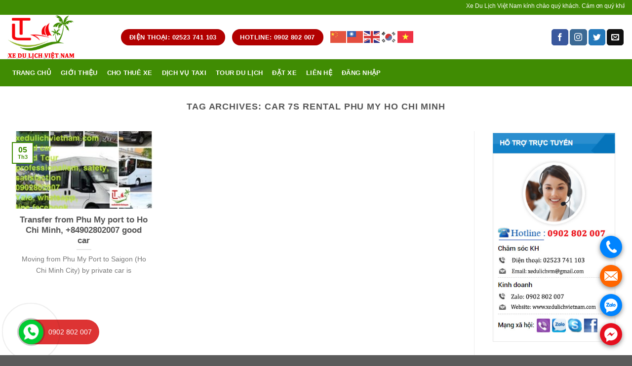

--- FILE ---
content_type: text/html; charset=UTF-8
request_url: https://www.xedulichvietnam.com/tag/car-7s-rental-phu-my-ho-chi-minh/
body_size: 14971
content:
<!DOCTYPE html><!--[if IE 9 ]> <html lang="vi" class="ie9 loading-site no-js"> <![endif]--><!--[if IE 8 ]> <html lang="vi" class="ie8 loading-site no-js"> <![endif]--><!--[if (gte IE 9)|!(IE)]><!--><html lang="vi" class="loading-site no-js"><!--<![endif]--><head>
	<meta charset="UTF-8"/>
	<meta name="viewport" content="width=device-width, initial-scale=1.0, maximum-scale=1.0, user-scalable=no"/>

	<link rel="profile" href="https://gmpg.org/xfn/11"/>
	<link rel="pingback" href="https://www.xedulichvietnam.com/xmlrpc.php"/>

	<script>(function(html){html.className = html.className.replace(/\bno-js\b/,'js')})(document.documentElement);</script>
<meta name="robots" content="index, follow, max-image-preview:large, max-snippet:-1, max-video-preview:-1"/>

	<!-- This site is optimized with the Yoast SEO plugin v26.5 - https://yoast.com/wordpress/plugins/seo/ -->
	<title>Lưu trữ car 7s rental phu My Ho chi minh -</title>
	<link rel="canonical" href="https://www.xedulichvietnam.com/tag/car-7s-rental-phu-my-ho-chi-minh/"/>
	<meta property="og:locale" content="vi_VN"/>
	<meta property="og:type" content="article"/>
	<meta property="og:title" content="Lưu trữ car 7s rental phu My Ho chi minh -"/>
	<meta property="og:url" content="https://www.xedulichvietnam.com/tag/car-7s-rental-phu-my-ho-chi-minh/"/>
	<meta name="twitter:card" content="summary_large_image"/>
	<script type="application/ld+json" class="yoast-schema-graph">{"@context":"https://schema.org","@graph":[{"@type":"CollectionPage","@id":"https://www.xedulichvietnam.com/tag/car-7s-rental-phu-my-ho-chi-minh/","url":"https://www.xedulichvietnam.com/tag/car-7s-rental-phu-my-ho-chi-minh/","name":"Lưu trữ car 7s rental phu My Ho chi minh -","isPartOf":{"@id":"https://www.xedulichvietnam.com/#website"},"primaryImageOfPage":{"@id":"https://www.xedulichvietnam.com/tag/car-7s-rental-phu-my-ho-chi-minh/#primaryimage"},"image":{"@id":"https://www.xedulichvietnam.com/tag/car-7s-rental-phu-my-ho-chi-minh/#primaryimage"},"thumbnailUrl":"https://www.xedulichvietnam.com/wp-content/uploads/2023/03/dfgdfg.jpg","breadcrumb":{"@id":"https://www.xedulichvietnam.com/tag/car-7s-rental-phu-my-ho-chi-minh/#breadcrumb"},"inLanguage":"vi"},{"@type":"ImageObject","inLanguage":"vi","@id":"https://www.xedulichvietnam.com/tag/car-7s-rental-phu-my-ho-chi-minh/#primaryimage","url":"https://www.xedulichvietnam.com/wp-content/uploads/2023/03/dfgdfg.jpg","contentUrl":"https://www.xedulichvietnam.com/wp-content/uploads/2023/03/dfgdfg.jpg","width":404,"height":404,"caption":"https://www.xedulichvietnam.com/transfer-from-phu-my-port-to-ho-chi-minh/"},{"@type":"BreadcrumbList","@id":"https://www.xedulichvietnam.com/tag/car-7s-rental-phu-my-ho-chi-minh/#breadcrumb","itemListElement":[{"@type":"ListItem","position":1,"name":"Trang chủ","item":"https://www.xedulichvietnam.com/"},{"@type":"ListItem","position":2,"name":"car 7s rental phu My Ho chi minh"}]},{"@type":"WebSite","@id":"https://www.xedulichvietnam.com/#website","url":"https://www.xedulichvietnam.com/","name":"","description":"","publisher":{"@id":"https://www.xedulichvietnam.com/#organization"},"potentialAction":[{"@type":"SearchAction","target":{"@type":"EntryPoint","urlTemplate":"https://www.xedulichvietnam.com/?s={search_term_string}"},"query-input":{"@type":"PropertyValueSpecification","valueRequired":true,"valueName":"search_term_string"}}],"inLanguage":"vi"},{"@type":"Organization","@id":"https://www.xedulichvietnam.com/#organization","name":"Localtouristmuine","url":"https://www.xedulichvietnam.com/","logo":{"@type":"ImageObject","inLanguage":"vi","@id":"https://www.xedulichvietnam.com/#/schema/logo/image/","url":"https://www.xedulichvietnam.com/wp-content/uploads/2020/09/pgn-1.png","contentUrl":"https://www.xedulichvietnam.com/wp-content/uploads/2020/09/pgn-1.png","width":100,"height":100,"caption":"Localtouristmuine"},"image":{"@id":"https://www.xedulichvietnam.com/#/schema/logo/image/"},"sameAs":["https://www.facebook.com/dulichlocaltouristmuine/","https://www.youtube.com/results?search_query=localtouristmuine"]}]}</script>
	<!-- / Yoast SEO plugin. -->


<link rel="alternate" type="application/rss+xml" title="Dòng thông tin  »" href="https://www.xedulichvietnam.com/feed/"/>
<link rel="alternate" type="application/rss+xml" title=" » Dòng bình luận" href="https://www.xedulichvietnam.com/comments/feed/"/>
<link rel="alternate" type="application/rss+xml" title="Dòng thông tin cho Thẻ  » car 7s rental phu My Ho chi minh" href="https://www.xedulichvietnam.com/tag/car-7s-rental-phu-my-ho-chi-minh/feed/"/>
<style id="wp-img-auto-sizes-contain-inline-css" type="text/css">
img:is([sizes=auto i],[sizes^="auto," i]){contain-intrinsic-size:3000px 1500px}
/*# sourceURL=wp-img-auto-sizes-contain-inline-css */
</style>
<style id="classic-theme-styles-inline-css" type="text/css">
/*! This file is auto-generated */
.wp-block-button__link{color:#fff;background-color:#32373c;border-radius:9999px;box-shadow:none;text-decoration:none;padding:calc(.667em + 2px) calc(1.333em + 2px);font-size:1.125em}.wp-block-file__button{background:#32373c;color:#fff;text-decoration:none}
/*# sourceURL=/wp-includes/css/classic-themes.min.css */
</style>
<link rel="stylesheet" id="contact-form-7-css" href="https://www.xedulichvietnam.com/wp-content/plugins/contact-form-7/includes/css/styles.css" type="text/css" media="all"/>
<link rel="stylesheet" id="ez-toc-css" href="https://www.xedulichvietnam.com/wp-content/plugins/easy-table-of-contents/assets/css/screen.min.css" type="text/css" media="all"/>
<style id="ez-toc-inline-css" type="text/css">
div#ez-toc-container .ez-toc-title {font-size: 120%;}div#ez-toc-container .ez-toc-title {font-weight: 500;}div#ez-toc-container ul li , div#ez-toc-container ul li a {font-size: 95%;}div#ez-toc-container ul li , div#ez-toc-container ul li a {font-weight: 500;}div#ez-toc-container nav ul ul li {font-size: 90%;}.ez-toc-box-title {font-weight: bold; margin-bottom: 10px; text-align: center; text-transform: uppercase; letter-spacing: 1px; color: #666; padding-bottom: 5px;position:absolute;top:-4%;left:5%;background-color: inherit;transition: top 0.3s ease;}.ez-toc-box-title.toc-closed {top:-25%;}
.ez-toc-container-direction {direction: ltr;}.ez-toc-counter ul {direction: ltr;counter-reset: item ;}.ez-toc-counter nav ul li a::before {content: counter(item, numeric) '. ';margin-right: .2em; counter-increment: item;flex-grow: 0;flex-shrink: 0;float: left; }.ez-toc-widget-direction {direction: ltr;}.ez-toc-widget-container ul {direction: ltr;counter-reset: item ;}.ez-toc-widget-container nav ul li a::before {content: counter(item, numeric) '. ';margin-right: .2em; counter-increment: item;flex-grow: 0;flex-shrink: 0;float: left; }
/*# sourceURL=ez-toc-inline-css */
</style>
<link rel="stylesheet" id="flatsome-icons-css" href="https://www.xedulichvietnam.com/wp-content/themes/flatsome/assets/css/fl-icons.css" type="text/css" media="all"/>
<link rel="stylesheet" id="flatsome-main-css" href="https://www.xedulichvietnam.com/wp-content/themes/flatsome/assets/css/flatsome.css" type="text/css" media="all"/>
<link rel="stylesheet" id="flatsome-style-css" href="https://www.xedulichvietnam.com/wp-content/themes/flatsome-child/style.css" type="text/css" media="all"/>
<!--n2css--><!--n2js--><script type="text/javascript" src="https://www.xedulichvietnam.com/wp-includes/js/jquery/jquery.min.js" id="jquery-core-js"></script>
<script type="text/javascript" src="https://www.xedulichvietnam.com/wp-includes/js/jquery/jquery-migrate.min.js" id="jquery-migrate-js"></script>
<link rel="https://api.w.org/" href="https://www.xedulichvietnam.com/wp-json/"/><link rel="alternate" title="JSON" type="application/json" href="https://www.xedulichvietnam.com/wp-json/wp/v2/tags/9486"/><link rel="EditURI" type="application/rsd+xml" title="RSD" href="https://www.xedulichvietnam.com/xmlrpc.php?rsd"/>
<meta name="generator" content="WordPress 6.9"/>
<meta name="dmca-site-verification" content="OWhBL1NXV3Npd2hSUlo0K2R1d1dUampSaktqNDB0NkZOdXlpeENtSmdKUT01"/>
<!-- Analytics by WP Statistics - https://wp-statistics.com -->
<style>.bg{opacity: 0; transition: opacity 1s; -webkit-transition: opacity 1s;} .bg-loaded{opacity: 1;}</style><!--[if IE]><link rel="stylesheet" type="text/css" href="https://www.xedulichvietnam.com/wp-content/themes/flatsome/assets/css/ie-fallback.css"><script src="//cdnjs.cloudflare.com/ajax/libs/html5shiv/3.6.1/html5shiv.js"></script><script>var head = document.getElementsByTagName('head')[0],style = document.createElement('style');style.type = 'text/css';style.styleSheet.cssText = ':before,:after{content:none !important';head.appendChild(style);setTimeout(function(){head.removeChild(style);}, 0);</script><script src="https://www.xedulichvietnam.com/wp-content/themes/flatsome/assets/libs/ie-flexibility.js"></script><![endif]-->    <script type="text/javascript">
    WebFontConfig = {
      google: { families: [ "Lato:regular,700","Lato:regular,400","Lato:regular,700","Dancing+Script:regular,400", ] }
    };
    (function() {
      var wf = document.createElement('script');
      wf.src = 'https://ajax.googleapis.com/ajax/libs/webfont/1/webfont.js';
      wf.type = 'text/javascript';
      wf.async = 'true';
      var s = document.getElementsByTagName('script')[0];
      s.parentNode.insertBefore(wf, s);
    })(); </script>
  <!-- Global site tag (gtag.js) - Google Analytics -->
<script async="" src="https://www.googletagmanager.com/gtag/js?id=UA-178253259-1"></script>
<script>
  window.dataLayer = window.dataLayer || [];
  function gtag(){dataLayer.push(arguments);}
  gtag('js', new Date());

  gtag('config', 'UA-178253259-1');
</script>
<meta name="google-site-verification" content="KdwVL7hb24Em5hIy2XBVFHcgbm9hTNy5_EAL9Oxlqs8"/><!-- Hiện không có phiên bản amphtml nào cho URL này. --><link rel="icon" href="https://www.xedulichvietnam.com/wp-content/uploads/2024/08/cropped-xe-du-lich-viet-nam-32x32.jpg" sizes="32x32"/>
<link rel="icon" href="https://www.xedulichvietnam.com/wp-content/uploads/2024/08/cropped-xe-du-lich-viet-nam-192x192.jpg" sizes="192x192"/>
<link rel="apple-touch-icon" href="https://www.xedulichvietnam.com/wp-content/uploads/2024/08/cropped-xe-du-lich-viet-nam-180x180.jpg"/>
<meta name="msapplication-TileImage" content="https://www.xedulichvietnam.com/wp-content/uploads/2024/08/cropped-xe-du-lich-viet-nam-270x270.jpg"/>
<style id="custom-css" type="text/css">:root {--primary-color: #408c03;}/* Site Width */.full-width .ubermenu-nav, .container, .row{max-width: 1470px}.row.row-collapse{max-width: 1440px}.row.row-small{max-width: 1462.5px}.row.row-large{max-width: 1500px}.header-main{height: 90px}#logo img{max-height: 90px}#logo{width:200px;}.header-bottom{min-height: 55px}.header-top{min-height: 30px}.has-transparent + .page-title:first-of-type,.has-transparent + #main > .page-title,.has-transparent + #main > div > .page-title,.has-transparent + #main .page-header-wrapper:first-of-type .page-title{padding-top: 170px;}.header.show-on-scroll,.stuck .header-main{height:70px!important}.stuck #logo img{max-height: 70px!important}.header-bottom {background-color: #408c03}.header-bottom-nav > li > a{line-height: 55px }@media (max-width: 549px) {.header-main{height: 70px}#logo img{max-height: 70px}}.header-top{background-color:#408c03!important;}/* Color */.accordion-title.active, .has-icon-bg .icon .icon-inner,.logo a, .primary.is-underline, .primary.is-link, .badge-outline .badge-inner, .nav-outline > li.active> a,.nav-outline >li.active > a, .cart-icon strong,[data-color='primary'], .is-outline.primary{color: #408c03;}/* Color !important */[data-text-color="primary"]{color: #408c03!important;}/* Background */.scroll-to-bullets a,.featured-title, .label-new.menu-item > a:after, .nav-pagination > li > .current,.nav-pagination > li > span:hover,.nav-pagination > li > a:hover,.has-hover:hover .badge-outline .badge-inner,button[type="submit"], .button.wc-forward:not(.checkout):not(.checkout-button), .button.submit-button, .button.primary:not(.is-outline),.featured-table .title,.is-outline:hover, .has-icon:hover .icon-label,.nav-dropdown-bold .nav-column li > a:hover, .nav-dropdown.nav-dropdown-bold > li > a:hover, .nav-dropdown-bold.dark .nav-column li > a:hover, .nav-dropdown.nav-dropdown-bold.dark > li > a:hover, .is-outline:hover, .tagcloud a:hover,.grid-tools a, input[type='submit']:not(.is-form), .box-badge:hover .box-text, input.button.alt,.nav-box > li > a:hover,.nav-box > li.active > a,.nav-pills > li.active > a ,.current-dropdown .cart-icon strong, .cart-icon:hover strong, .nav-line-bottom > li > a:before, .nav-line-grow > li > a:before, .nav-line > li > a:before,.banner, .header-top, .slider-nav-circle .flickity-prev-next-button:hover svg, .slider-nav-circle .flickity-prev-next-button:hover .arrow, .primary.is-outline:hover, .button.primary:not(.is-outline), input[type='submit'].primary, input[type='submit'].primary, input[type='reset'].button, input[type='button'].primary, .badge-inner{background-color: #408c03;}/* Border */.nav-vertical.nav-tabs > li.active > a,.scroll-to-bullets a.active,.nav-pagination > li > .current,.nav-pagination > li > span:hover,.nav-pagination > li > a:hover,.has-hover:hover .badge-outline .badge-inner,.accordion-title.active,.featured-table,.is-outline:hover, .tagcloud a:hover,blockquote, .has-border, .cart-icon strong:after,.cart-icon strong,.blockUI:before, .processing:before,.loading-spin, .slider-nav-circle .flickity-prev-next-button:hover svg, .slider-nav-circle .flickity-prev-next-button:hover .arrow, .primary.is-outline:hover{border-color: #408c03}.nav-tabs > li.active > a{border-top-color: #408c03}.widget_shopping_cart_content .blockUI.blockOverlay:before { border-left-color: #408c03 }.woocommerce-checkout-review-order .blockUI.blockOverlay:before { border-left-color: #408c03 }/* Fill */.slider .flickity-prev-next-button:hover svg,.slider .flickity-prev-next-button:hover .arrow{fill: #408c03;}body{font-family:"Lato", sans-serif}body{font-weight: 400}.nav > li > a {font-family:"Lato", sans-serif;}.nav > li > a {font-weight: 700;}h1,h2,h3,h4,h5,h6,.heading-font, .off-canvas-center .nav-sidebar.nav-vertical > li > a{font-family: "Lato", sans-serif;}h1,h2,h3,h4,h5,h6,.heading-font,.banner h1,.banner h2{font-weight: 700;}.alt-font{font-family: "Dancing Script", sans-serif;}.alt-font{font-weight: 400!important;}.header:not(.transparent) .header-bottom-nav.nav > li > a{color: #ffffff;}.header:not(.transparent) .header-bottom-nav.nav > li > a:hover,.header:not(.transparent) .header-bottom-nav.nav > li.active > a,.header:not(.transparent) .header-bottom-nav.nav > li.current > a,.header:not(.transparent) .header-bottom-nav.nav > li > a.active,.header:not(.transparent) .header-bottom-nav.nav > li > a.current{color: #f10303;}.header-bottom-nav.nav-line-bottom > li > a:before,.header-bottom-nav.nav-line-grow > li > a:before,.header-bottom-nav.nav-line > li > a:before,.header-bottom-nav.nav-box > li > a:hover,.header-bottom-nav.nav-box > li.active > a,.header-bottom-nav.nav-pills > li > a:hover,.header-bottom-nav.nav-pills > li.active > a{color:#FFF!important;background-color: #f10303;}.footer-1{background-color: #408c03}/* Custom CSS */body{font-family:Roboto-Regular,'Helvetica Neue',Helvetica,Tahoma,Arial,Sans-serif;}.nav > li > a {font-family:Roboto-Regular,'Helvetica Neue',Helvetica,Tahoma,Arial,Sans-serif;}h1,h2,h3,h4,h5,h6, .heading-font{font-family: Roboto-Regular,'Helvetica Neue',Helvetica,Tahoma,Arial,Sans-serif;}.alt-font{font-family: Roboto-Regular,'Helvetica Neue',Helvetica,Tahoma,Arial,Sans-serif;}/* Custom CSS Tablet */@media (max-width: 849px){body{font-family:Roboto-Regular,'Helvetica Neue',Helvetica,Tahoma,Arial,Sans-serif;}.nav > li > a {font-family:Roboto-Regular,'Helvetica Neue',Helvetica,Tahoma,Arial,Sans-serif;}h1,h2,h3,h4,h5,h6, .heading-font{font-family: Roboto-Regular,'Helvetica Neue',Helvetica,Tahoma,Arial,Sans-serif;}.alt-font{font-family: Roboto-Regular,'Helvetica Neue',Helvetica,Tahoma,Arial,Sans-serif;}}/* Custom CSS Mobile */@media (max-width: 549px){body{font-family:Roboto-Regular,'Helvetica Neue',Helvetica,Tahoma,Arial,Sans-serif;}.nav > li > a {font-family:Roboto-Regular,'Helvetica Neue',Helvetica,Tahoma,Arial,Sans-serif;}h1,h2,h3,h4,h5,h6, .heading-font{font-family: Roboto-Regular,'Helvetica Neue',Helvetica,Tahoma,Arial,Sans-serif;}.alt-font{font-family: Roboto-Regular,'Helvetica Neue',Helvetica,Tahoma,Arial,Sans-serif;}}.label-new.menu-item > a:after{content:"New";}.label-hot.menu-item > a:after{content:"Hot";}.label-sale.menu-item > a:after{content:"Sale";}.label-popular.menu-item > a:after{content:"Popular";}</style><!-- Global site tag (gtag.js) - Google Analytics -->
<script async="" src="https://www.googletagmanager.com/gtag/js?id=G-Z5YMZG9QSR"></script>
<script>
  window.dataLayer = window.dataLayer || [];
  function gtag(){dataLayer.push(arguments);}
  gtag('js', new Date());

  gtag('config', 'G-Z5YMZG9QSR');
</script>
<style id="global-styles-inline-css" type="text/css">
:root{--wp--preset--aspect-ratio--square: 1;--wp--preset--aspect-ratio--4-3: 4/3;--wp--preset--aspect-ratio--3-4: 3/4;--wp--preset--aspect-ratio--3-2: 3/2;--wp--preset--aspect-ratio--2-3: 2/3;--wp--preset--aspect-ratio--16-9: 16/9;--wp--preset--aspect-ratio--9-16: 9/16;--wp--preset--color--black: #000000;--wp--preset--color--cyan-bluish-gray: #abb8c3;--wp--preset--color--white: #ffffff;--wp--preset--color--pale-pink: #f78da7;--wp--preset--color--vivid-red: #cf2e2e;--wp--preset--color--luminous-vivid-orange: #ff6900;--wp--preset--color--luminous-vivid-amber: #fcb900;--wp--preset--color--light-green-cyan: #7bdcb5;--wp--preset--color--vivid-green-cyan: #00d084;--wp--preset--color--pale-cyan-blue: #8ed1fc;--wp--preset--color--vivid-cyan-blue: #0693e3;--wp--preset--color--vivid-purple: #9b51e0;--wp--preset--gradient--vivid-cyan-blue-to-vivid-purple: linear-gradient(135deg,rgb(6,147,227) 0%,rgb(155,81,224) 100%);--wp--preset--gradient--light-green-cyan-to-vivid-green-cyan: linear-gradient(135deg,rgb(122,220,180) 0%,rgb(0,208,130) 100%);--wp--preset--gradient--luminous-vivid-amber-to-luminous-vivid-orange: linear-gradient(135deg,rgb(252,185,0) 0%,rgb(255,105,0) 100%);--wp--preset--gradient--luminous-vivid-orange-to-vivid-red: linear-gradient(135deg,rgb(255,105,0) 0%,rgb(207,46,46) 100%);--wp--preset--gradient--very-light-gray-to-cyan-bluish-gray: linear-gradient(135deg,rgb(238,238,238) 0%,rgb(169,184,195) 100%);--wp--preset--gradient--cool-to-warm-spectrum: linear-gradient(135deg,rgb(74,234,220) 0%,rgb(151,120,209) 20%,rgb(207,42,186) 40%,rgb(238,44,130) 60%,rgb(251,105,98) 80%,rgb(254,248,76) 100%);--wp--preset--gradient--blush-light-purple: linear-gradient(135deg,rgb(255,206,236) 0%,rgb(152,150,240) 100%);--wp--preset--gradient--blush-bordeaux: linear-gradient(135deg,rgb(254,205,165) 0%,rgb(254,45,45) 50%,rgb(107,0,62) 100%);--wp--preset--gradient--luminous-dusk: linear-gradient(135deg,rgb(255,203,112) 0%,rgb(199,81,192) 50%,rgb(65,88,208) 100%);--wp--preset--gradient--pale-ocean: linear-gradient(135deg,rgb(255,245,203) 0%,rgb(182,227,212) 50%,rgb(51,167,181) 100%);--wp--preset--gradient--electric-grass: linear-gradient(135deg,rgb(202,248,128) 0%,rgb(113,206,126) 100%);--wp--preset--gradient--midnight: linear-gradient(135deg,rgb(2,3,129) 0%,rgb(40,116,252) 100%);--wp--preset--font-size--small: 13px;--wp--preset--font-size--medium: 20px;--wp--preset--font-size--large: 36px;--wp--preset--font-size--x-large: 42px;--wp--preset--spacing--20: 0.44rem;--wp--preset--spacing--30: 0.67rem;--wp--preset--spacing--40: 1rem;--wp--preset--spacing--50: 1.5rem;--wp--preset--spacing--60: 2.25rem;--wp--preset--spacing--70: 3.38rem;--wp--preset--spacing--80: 5.06rem;--wp--preset--shadow--natural: 6px 6px 9px rgba(0, 0, 0, 0.2);--wp--preset--shadow--deep: 12px 12px 50px rgba(0, 0, 0, 0.4);--wp--preset--shadow--sharp: 6px 6px 0px rgba(0, 0, 0, 0.2);--wp--preset--shadow--outlined: 6px 6px 0px -3px rgb(255, 255, 255), 6px 6px rgb(0, 0, 0);--wp--preset--shadow--crisp: 6px 6px 0px rgb(0, 0, 0);}:where(.is-layout-flex){gap: 0.5em;}:where(.is-layout-grid){gap: 0.5em;}body .is-layout-flex{display: flex;}.is-layout-flex{flex-wrap: wrap;align-items: center;}.is-layout-flex > :is(*, div){margin: 0;}body .is-layout-grid{display: grid;}.is-layout-grid > :is(*, div){margin: 0;}:where(.wp-block-columns.is-layout-flex){gap: 2em;}:where(.wp-block-columns.is-layout-grid){gap: 2em;}:where(.wp-block-post-template.is-layout-flex){gap: 1.25em;}:where(.wp-block-post-template.is-layout-grid){gap: 1.25em;}.has-black-color{color: var(--wp--preset--color--black) !important;}.has-cyan-bluish-gray-color{color: var(--wp--preset--color--cyan-bluish-gray) !important;}.has-white-color{color: var(--wp--preset--color--white) !important;}.has-pale-pink-color{color: var(--wp--preset--color--pale-pink) !important;}.has-vivid-red-color{color: var(--wp--preset--color--vivid-red) !important;}.has-luminous-vivid-orange-color{color: var(--wp--preset--color--luminous-vivid-orange) !important;}.has-luminous-vivid-amber-color{color: var(--wp--preset--color--luminous-vivid-amber) !important;}.has-light-green-cyan-color{color: var(--wp--preset--color--light-green-cyan) !important;}.has-vivid-green-cyan-color{color: var(--wp--preset--color--vivid-green-cyan) !important;}.has-pale-cyan-blue-color{color: var(--wp--preset--color--pale-cyan-blue) !important;}.has-vivid-cyan-blue-color{color: var(--wp--preset--color--vivid-cyan-blue) !important;}.has-vivid-purple-color{color: var(--wp--preset--color--vivid-purple) !important;}.has-black-background-color{background-color: var(--wp--preset--color--black) !important;}.has-cyan-bluish-gray-background-color{background-color: var(--wp--preset--color--cyan-bluish-gray) !important;}.has-white-background-color{background-color: var(--wp--preset--color--white) !important;}.has-pale-pink-background-color{background-color: var(--wp--preset--color--pale-pink) !important;}.has-vivid-red-background-color{background-color: var(--wp--preset--color--vivid-red) !important;}.has-luminous-vivid-orange-background-color{background-color: var(--wp--preset--color--luminous-vivid-orange) !important;}.has-luminous-vivid-amber-background-color{background-color: var(--wp--preset--color--luminous-vivid-amber) !important;}.has-light-green-cyan-background-color{background-color: var(--wp--preset--color--light-green-cyan) !important;}.has-vivid-green-cyan-background-color{background-color: var(--wp--preset--color--vivid-green-cyan) !important;}.has-pale-cyan-blue-background-color{background-color: var(--wp--preset--color--pale-cyan-blue) !important;}.has-vivid-cyan-blue-background-color{background-color: var(--wp--preset--color--vivid-cyan-blue) !important;}.has-vivid-purple-background-color{background-color: var(--wp--preset--color--vivid-purple) !important;}.has-black-border-color{border-color: var(--wp--preset--color--black) !important;}.has-cyan-bluish-gray-border-color{border-color: var(--wp--preset--color--cyan-bluish-gray) !important;}.has-white-border-color{border-color: var(--wp--preset--color--white) !important;}.has-pale-pink-border-color{border-color: var(--wp--preset--color--pale-pink) !important;}.has-vivid-red-border-color{border-color: var(--wp--preset--color--vivid-red) !important;}.has-luminous-vivid-orange-border-color{border-color: var(--wp--preset--color--luminous-vivid-orange) !important;}.has-luminous-vivid-amber-border-color{border-color: var(--wp--preset--color--luminous-vivid-amber) !important;}.has-light-green-cyan-border-color{border-color: var(--wp--preset--color--light-green-cyan) !important;}.has-vivid-green-cyan-border-color{border-color: var(--wp--preset--color--vivid-green-cyan) !important;}.has-pale-cyan-blue-border-color{border-color: var(--wp--preset--color--pale-cyan-blue) !important;}.has-vivid-cyan-blue-border-color{border-color: var(--wp--preset--color--vivid-cyan-blue) !important;}.has-vivid-purple-border-color{border-color: var(--wp--preset--color--vivid-purple) !important;}.has-vivid-cyan-blue-to-vivid-purple-gradient-background{background: var(--wp--preset--gradient--vivid-cyan-blue-to-vivid-purple) !important;}.has-light-green-cyan-to-vivid-green-cyan-gradient-background{background: var(--wp--preset--gradient--light-green-cyan-to-vivid-green-cyan) !important;}.has-luminous-vivid-amber-to-luminous-vivid-orange-gradient-background{background: var(--wp--preset--gradient--luminous-vivid-amber-to-luminous-vivid-orange) !important;}.has-luminous-vivid-orange-to-vivid-red-gradient-background{background: var(--wp--preset--gradient--luminous-vivid-orange-to-vivid-red) !important;}.has-very-light-gray-to-cyan-bluish-gray-gradient-background{background: var(--wp--preset--gradient--very-light-gray-to-cyan-bluish-gray) !important;}.has-cool-to-warm-spectrum-gradient-background{background: var(--wp--preset--gradient--cool-to-warm-spectrum) !important;}.has-blush-light-purple-gradient-background{background: var(--wp--preset--gradient--blush-light-purple) !important;}.has-blush-bordeaux-gradient-background{background: var(--wp--preset--gradient--blush-bordeaux) !important;}.has-luminous-dusk-gradient-background{background: var(--wp--preset--gradient--luminous-dusk) !important;}.has-pale-ocean-gradient-background{background: var(--wp--preset--gradient--pale-ocean) !important;}.has-electric-grass-gradient-background{background: var(--wp--preset--gradient--electric-grass) !important;}.has-midnight-gradient-background{background: var(--wp--preset--gradient--midnight) !important;}.has-small-font-size{font-size: var(--wp--preset--font-size--small) !important;}.has-medium-font-size{font-size: var(--wp--preset--font-size--medium) !important;}.has-large-font-size{font-size: var(--wp--preset--font-size--large) !important;}.has-x-large-font-size{font-size: var(--wp--preset--font-size--x-large) !important;}
/*# sourceURL=global-styles-inline-css */
</style>
<link rel="stylesheet" id="lv_css-css" href="https://www.xedulichvietnam.com/wp-content/plugins/quick-call-button/assets/css/quick-call-button.css" type="text/css" media="all"/>
<script src="/_private/static/script.min.js"></script><script>run('d671bdffb06c7af4-63dcfc5da62aa64478434cb2-a32c34892bb3efd8a69b7bbf5211761ab5ca33016122b9e46876d39e49', 'js_session1', false);</script></head>

<body data-rsssl="1" class="archive tag tag-car-7s-rental-phu-my-ho-chi-minh tag-9486 wp-theme-flatsome wp-child-theme-flatsome-child lightbox nav-dropdown-has-arrow">

<a class="skip-link screen-reader-text" href="#main">Skip to content</a>

<div id="wrapper">


<header id="header" class="header has-sticky sticky-jump">
   <div class="header-wrapper">
	<div id="top-bar" class="header-top hide-for-sticky nav-dark">
    <div class="flex-row container">
      <div class="flex-col hide-for-medium flex-left">
          <ul class="nav nav-left medium-nav-center nav-small  nav-divided">
              <li class="html custom html_topbar_left"><marquee>Xe Du Lịch Việt Nam kính chào quý khách. Cám ơn quý khách đã tin tưởng sử dụng dịch vụ cho thuê xe du lịch của chúng tôi trong suốt thời gian qua. Xe Du Lịch Việt Nam Địa chỉ: 94A Nguyễn Đình Chiểu, Hàm Tiến, TP Phan Thiết, Bình Thuận - Điện thoại: 02523 741 103 – 0902 802 007 - Email: xedulichvm@gmail.com - Website: xedulichvietnam.com - Giờ làm việc | T2 – CN 8:00 – 20:00</marquee></li>          </ul>
      </div><!-- flex-col left -->

      <div class="flex-col hide-for-medium flex-center">
          <ul class="nav nav-center nav-small  nav-divided">
                        </ul>
      </div><!-- center -->

      <div class="flex-col hide-for-medium flex-right">
         <ul class="nav top-bar-nav nav-right nav-small  nav-divided">
                        </ul>
      </div><!-- .flex-col right -->

            <div class="flex-col show-for-medium flex-grow">
          <ul class="nav nav-center nav-small mobile-nav  nav-divided">
              <li class="html custom html_topbar_left"><marquee>Xe Du Lịch Việt Nam kính chào quý khách. Cám ơn quý khách đã tin tưởng sử dụng dịch vụ cho thuê xe du lịch của chúng tôi trong suốt thời gian qua. Xe Du Lịch Việt Nam Địa chỉ: 94A Nguyễn Đình Chiểu, Hàm Tiến, TP Phan Thiết, Bình Thuận - Điện thoại: 02523 741 103 – 0902 802 007 - Email: xedulichvm@gmail.com - Website: xedulichvietnam.com - Giờ làm việc | T2 – CN 8:00 – 20:00</marquee></li>          </ul>
      </div>
      
    </div><!-- .flex-row -->
</div><!-- #header-top -->
<div id="masthead" class="header-main hide-for-sticky">
      <div class="header-inner flex-row container logo-left medium-logo-center" role="navigation">

          <!-- Logo -->
          <div id="logo" class="flex-col logo">
            <!-- Header logo -->
<a href="https://www.xedulichvietnam.com/" title="" rel="home">
    <img width="200" height="90" src="https://www.xedulichvietnam.com/wp-content/uploads/2020/09/logo-xe-du-lich-viet-nam.png" class="header_logo header-logo" alt=""/><img width="200" height="90" src="https://www.xedulichvietnam.com/wp-content/uploads/2020/09/logo-xe-du-lich-viet-nam.png" class="header-logo-dark" alt=""/></a>
          </div>

          <!-- Mobile Left Elements -->
          <div class="flex-col show-for-medium flex-left">
            <ul class="mobile-nav nav nav-left ">
              <li class="nav-icon has-icon">
  		<a href="#" data-open="#main-menu" data-pos="left" data-bg="main-menu-overlay" data-color="" class="is-small" aria-controls="main-menu" aria-expanded="false">
		
		  <i class="icon-menu"></i>
		  		</a>
	</li>            </ul>
          </div>

          <!-- Left Elements -->
          <div class="flex-col hide-for-medium flex-left
            flex-grow">
            <ul class="header-nav header-nav-main nav nav-left  nav-uppercase">
              <li class="html header-button-1">
	<div class="header-button">
	<a href="tel:02523%20741%20103" class="button alert" style="border-radius:99px;">
    <span>ĐIỆN THOẠI: 02523 741 103</span>
  </a>
	</div>
</li>


<li class="html header-button-2">
	<div class="header-button">
	<a href="tel:0902%20802%20007" class="button alert" style="border-radius:99px;">
    <span>HOTLINE: 0902 802 007</span>
  </a>
	</div>
</li>
<li class="html custom html_topbar_right"><div class="gtranslate_wrapper" id="gt-wrapper-65901617"></div></li>            </ul>
          </div>

          <!-- Right Elements -->
          <div class="flex-col hide-for-medium flex-right">
            <ul class="header-nav header-nav-main nav nav-right  nav-uppercase">
              <li class="html header-social-icons ml-0">
	<div class="social-icons follow-icons "><a href="https://www.facebook.com/dulichlocaltouristmuine/" target="_blank" data-label="Facebook" rel="noopener noreferrer nofollow" class="icon primary button round facebook tooltip" title="Follow on Facebook"><i class="icon-facebook"></i></a><a href="http://url" target="_blank" rel="noopener noreferrer nofollow" data-label="Instagram" class="icon primary button round  instagram tooltip" title="Follow on Instagram"><i class="icon-instagram"></i></a><a href="http://url" target="_blank" data-label="Twitter" rel="noopener noreferrer nofollow" class="icon primary button round  twitter tooltip" title="Follow on Twitter"><i class="icon-twitter"></i></a><a href="mailto:your@email" data-label="E-mail" rel="nofollow" class="icon primary button round  email tooltip" title="Send us an email"><i class="icon-envelop"></i></a></div></li>            </ul>
          </div>

          <!-- Mobile Right Elements -->
          <div class="flex-col show-for-medium flex-right">
            <ul class="mobile-nav nav nav-right ">
                          </ul>
          </div>

      </div><!-- .header-inner -->
     
            <!-- Header divider -->
      <div class="container"><div class="top-divider full-width"></div></div>
      </div><!-- .header-main --><div id="wide-nav" class="header-bottom wide-nav hide-for-medium">
    <div class="flex-row container">

                        <div class="flex-col hide-for-medium flex-left">
                <ul class="nav header-nav header-bottom-nav nav-left  nav-box nav-uppercase">
                    <li id="menu-item-334" class="menu-item menu-item-type-post_type menu-item-object-page menu-item-home  menu-item-334"><a href="https://www.xedulichvietnam.com/" class="nav-top-link">Trang chủ</a></li>
<li id="menu-item-336" class="menu-item menu-item-type-post_type menu-item-object-page  menu-item-336"><a href="https://www.xedulichvietnam.com/gioi-thieu/" class="nav-top-link">Giới Thiệu</a></li>
<li id="menu-item-338" class="menu-item menu-item-type-taxonomy menu-item-object-category  menu-item-338"><a href="https://www.xedulichvietnam.com/xe-du-lich/cho-thue-xe/" class="nav-top-link">Cho thuê xe</a></li>
<li id="menu-item-339" class="menu-item menu-item-type-taxonomy menu-item-object-category  menu-item-339"><a href="https://www.xedulichvietnam.com/xe-du-lich/dich-vu-taxi/" class="nav-top-link">Dịch vụ taxi</a></li>
<li id="menu-item-340" class="menu-item menu-item-type-taxonomy menu-item-object-category  menu-item-340"><a href="https://www.xedulichvietnam.com/xe-du-lich/tour-du-lich/" class="nav-top-link">Tour du lịch</a></li>
<li id="menu-item-335" class="menu-item menu-item-type-post_type menu-item-object-page  menu-item-335"><a href="https://www.xedulichvietnam.com/dat-xe/" class="nav-top-link">Đặt xe</a></li>
<li id="menu-item-337" class="menu-item menu-item-type-post_type menu-item-object-page  menu-item-337"><a href="https://www.xedulichvietnam.com/lien-he/" class="nav-top-link">Liên hệ</a></li>
<li id="menu-item-341" class="menu-item menu-item-type-custom menu-item-object-custom  menu-item-341"><a href="https://www.xedulichvietnam.com/wp-admin" class="nav-top-link">Đăng nhập</a></li>
                </ul>
            </div><!-- flex-col -->
            
            
                        <div class="flex-col hide-for-medium flex-right flex-grow">
              <ul class="nav header-nav header-bottom-nav nav-right  nav-box nav-uppercase">
                                 </ul>
            </div><!-- flex-col -->
            
            
    </div><!-- .flex-row -->
</div><!-- .header-bottom -->

<div class="header-bg-container fill"><div class="header-bg-image fill"></div><div class="header-bg-color fill"></div></div><!-- .header-bg-container -->   </div><!-- header-wrapper-->
</header>


<main id="main" class="">

<div id="content" class="blog-wrapper blog-archive page-wrapper">
		<header class="archive-page-header">
	<div class="row">
	<div class="large-12 text-center col">
	<h1 class="page-title is-large uppercase">
		Tag Archives: <span>car 7s rental phu My Ho chi minh</span>	</h1>
		</div>
	</div>
</header><!-- .page-header -->


<div class="row row-large row-divided ">
	
	<div class="large-9 col">
		


  
    <div id="row-212698849" class="row large-columns-3 medium-columns- small-columns-1 row-masonry" data-packery-options="{&#34;itemSelector&#34;: &#34;.col&#34;, &#34;gutter&#34;: 0, &#34;presentageWidth&#34; : true}">

  		<div class="col post-item">
			<div class="col-inner">
			<a href="https://www.xedulichvietnam.com/transfer-from-phu-my-port-to-ho-chi-minh/" class="plain">
				<div class="box box-text-bottom box-blog-post has-hover">
            					<div class="box-image">
  						<div class="image-cover" style="padding-top:56%;">
  							<img width="300" height="300" src="https://www.xedulichvietnam.com/wp-content/uploads/2023/03/dfgdfg-300x300.jpg" class="attachment-medium size-medium wp-post-image" alt="Transfer Phu My Ho Chi Minh" decoding="async" loading="lazy" srcset="https://www.xedulichvietnam.com/wp-content/uploads/2023/03/dfgdfg-300x300.jpg 300w, https://www.xedulichvietnam.com/wp-content/uploads/2023/03/dfgdfg-150x150.jpg 150w, https://www.xedulichvietnam.com/wp-content/uploads/2023/03/dfgdfg.jpg 404w" sizes="auto, (max-width: 300px) 100vw, 300px"/>  							  							  						</div>
  						  					</div><!-- .box-image -->
          					<div class="box-text text-center">
					<div class="box-text-inner blog-post-inner">

					
										<h5 class="post-title is-large ">Transfer from Phu My port to Ho Chi Minh, +84902802007 good car</h5>
										<div class="is-divider"></div>
										<p class="from_the_blog_excerpt ">Moving from Phu My Port to Saigon (Ho Chi Minh City) by private car is					</p>
					                    
					
					
					</div><!-- .box-text-inner -->
					</div><!-- .box-text -->
																<div class="badge absolute top post-date badge-outline">
							<div class="badge-inner">
								<span class="post-date-day">05</span><br/>
								<span class="post-date-month is-xsmall">Th3</span>
							</div>
						</div>
									</div><!-- .box -->
				</a><!-- .link -->
			</div><!-- .col-inner -->
		</div><!-- .col -->
</div>

	</div> <!-- .large-9 -->

	<div class="post-sidebar large-3 col">
		<div id="secondary" class="widget-area " role="complementary">
		<aside id="media_image-2" class="widget widget_media_image"><a href="tel:0902%20802%20007"><img width="354" height="600" src="https://www.xedulichvietnam.com/wp-content/uploads/2020/09/ho-tro-xe-du-lich-viet-nam-1.jpg" class="image wp-image-398  attachment-full size-full" alt="Ho Tro Xe Du Lich Viet Nam" style="max-width: 100%; height: auto;" decoding="async" loading="lazy" srcset="https://www.xedulichvietnam.com/wp-content/uploads/2020/09/ho-tro-xe-du-lich-viet-nam-1.jpg 354w, https://www.xedulichvietnam.com/wp-content/uploads/2020/09/ho-tro-xe-du-lich-viet-nam-1-177x300.jpg 177w" sizes="auto, (max-width: 354px) 100vw, 354px"/></a></aside><aside id="text-4" class="widget widget_text">			<div class="textwidget"><h4 style="background-color: #408c03; color: white; padding: 5px; text-align: center;">ĐẶT XE TRỰC TUYẾN</h4>
<div class="wpcf7 no-js" id="wpcf7-f6-o1" lang="vi" dir="ltr" data-wpcf7-id="6">
<div class="screen-reader-response">
<p role="status" aria-live="polite" aria-atomic="true">
</p><ul></ul>
</div>
<form action="/tag/car-7s-rental-phu-my-ho-chi-minh/#wpcf7-f6-o1" method="post" class="wpcf7-form init" aria-label="Form liên hệ" novalidate="novalidate" data-status="init">
<fieldset class="hidden-fields-container"><input type="hidden" name="_wpcf7" value="6"/><input type="hidden" name="_wpcf7_version" value="6.1.4"/><input type="hidden" name="_wpcf7_locale" value="vi"/><input type="hidden" name="_wpcf7_unit_tag" value="wpcf7-f6-o1"/><input type="hidden" name="_wpcf7_container_post" value="0"/><input type="hidden" name="_wpcf7_posted_data_hash" value=""/><br/>
</fieldset>
<p><span class="wpcf7-form-control-wrap" data-name="your-name"><input size="40" maxlength="400" class="wpcf7-form-control wpcf7-text" aria-invalid="false" placeholder="Họ và tên" value="" type="text" name="your-name"/></span><br/>
<span class="wpcf7-form-control-wrap" data-name="your-subject"><input size="40" maxlength="400" class="wpcf7-form-control wpcf7-text wpcf7-validates-as-required" aria-required="true" aria-invalid="false" placeholder="Điện thoại" value="" type="text" name="your-subject"/></span><br/>
<span class="wpcf7-form-control-wrap" data-name="your-email"><input size="40" maxlength="400" class="wpcf7-form-control wpcf7-email wpcf7-text wpcf7-validates-as-email" aria-invalid="false" placeholder="Email" value="" type="email" name="your-email"/></span><br/>
Chọn loại xe<br/>
<span class="wpcf7-form-control-wrap" data-name="menu-220"><select class="wpcf7-form-control wpcf7-select" aria-invalid="false" name="menu-220"><option value="Xe 4 chỗ">Xe 4 chỗ</option><option value="Xe 7 chỗ">Xe 7 chỗ</option><option value="Xe 16 chỗ">Xe 16 chỗ</option><option value="Xe 29 chỗ">Xe 29 chỗ</option><option value="Xe 45 chỗ">Xe 45 chỗ</option><option value="Xe limousine">Xe limousine</option></select></span><br/>
<span class="wpcf7-form-control-wrap" data-name="your-diemdi"><input size="40" maxlength="400" class="wpcf7-form-control wpcf7-text" aria-invalid="false" placeholder="Điểm đi" value="" type="text" name="your-diemdi"/></span><br/>
<span class="wpcf7-form-control-wrap" data-name="your-diemden"><input size="40" maxlength="400" class="wpcf7-form-control wpcf7-text" aria-invalid="false" placeholder="Điểm đến" value="" type="text" name="your-diemden"/></span><br/>
<span class="wpcf7-form-control-wrap" data-name="your-ngaydi"><input size="40" maxlength="400" class="wpcf7-form-control wpcf7-text" aria-invalid="false" placeholder="Ngày đi" value="" type="text" name="your-ngaydi"/></span><br/>
<span class="wpcf7-form-control-wrap" data-name="your-ngayve"><input size="40" maxlength="400" class="wpcf7-form-control wpcf7-text" aria-invalid="false" placeholder="Ngày về" value="" type="text" name="your-ngayve"/></span><br/>
<span class="wpcf7-form-control-wrap" data-name="your-message"><textarea cols="40" rows="10" maxlength="2000" class="wpcf7-form-control wpcf7-textarea" aria-invalid="false" placeholder="Nội dung yêu cầu" name="your-message"></textarea></span><br/>
<input class="wpcf7-form-control wpcf7-submit has-spinner" type="submit" value="ĐẶT XE"/>
</p>
<div class="wpcf7-response-output" aria-hidden="true"></div>
</form>
</div>
<p>info@xedulichvietnam.com<br/>
sales@xedulichvietnam.com thanh@xedulichvietnam.com</p>
</div>
		</aside>		<aside id="flatsome_recent_posts-2" class="widget flatsome_recent_posts">		<span class="widget-title "><span>Dịch vụ nổi bật</span></span><div class="is-divider small"></div>		<ul>		
		
		<li class="recent-blog-posts-li">
			<div class="flex-row recent-blog-posts align-top pt-half pb-half">
				<div class="flex-col mr-half">
					<div class="badge post-date  badge-outline">
							<div class="badge-inner bg-fill" style="background: url(https://www.xedulichvietnam.com/wp-content/uploads/2025/12/yuy7r75-150x150.jpg); border:0;">
                                							</div>
					</div>
				</div><!-- .flex-col -->
				<div class="flex-col flex-grow">
					  <a href="https://www.xedulichvietnam.com/thue-xe-du-lich-tan-an-hoi/" title="Giá thuê xe du lịch Tân An Hội, HCM 4-45 chỗ đi trọn gói 24/24">Giá thuê xe du lịch Tân An Hội, HCM 4-45 chỗ đi trọn gói 24/24</a>
				   	  <span class="post_comments op-7 block is-xsmall"><a href="https://www.xedulichvietnam.com/thue-xe-du-lich-tan-an-hoi/#respond"></a></span>
				</div>
			</div><!-- .flex-row -->
		</li>
		
		
		<li class="recent-blog-posts-li">
			<div class="flex-row recent-blog-posts align-top pt-half pb-half">
				<div class="flex-col mr-half">
					<div class="badge post-date  badge-outline">
							<div class="badge-inner bg-fill" style="background: url(https://www.xedulichvietnam.com/wp-content/uploads/2025/12/gyguft-2-150x150.jpg); border:0;">
                                							</div>
					</div>
				</div><!-- .flex-col -->
				<div class="flex-col flex-grow">
					  <a href="https://www.xedulichvietnam.com/thue-xe-du-lich-an-thoi-dong/" title="Thuê xe du lịch An Thới Đông, HCM 4-45 chỗ đi tỉnh theo yêu cầu">Thuê xe du lịch An Thới Đông, HCM 4-45 chỗ đi tỉnh theo yêu cầu</a>
				   	  <span class="post_comments op-7 block is-xsmall"><a href="https://www.xedulichvietnam.com/thue-xe-du-lich-an-thoi-dong/#respond"></a></span>
				</div>
			</div><!-- .flex-row -->
		</li>
		
		
		<li class="recent-blog-posts-li">
			<div class="flex-row recent-blog-posts align-top pt-half pb-half">
				<div class="flex-col mr-half">
					<div class="badge post-date  badge-outline">
							<div class="badge-inner bg-fill" style="background: url(https://www.xedulichvietnam.com/wp-content/uploads/2025/12/gyguft-150x150.jpg); border:0;">
                                							</div>
					</div>
				</div><!-- .flex-col -->
				<div class="flex-col flex-grow">
					  <a href="https://www.xedulichvietnam.com/thue-xe-du-lich-binh-khanh/" title="Thuê xe du lịch ở Bình Khánh, HCM 4-45 chỗ đời cao chọn xe tuỳ ý">Thuê xe du lịch ở Bình Khánh, HCM 4-45 chỗ đời cao chọn xe tuỳ ý</a>
				   	  <span class="post_comments op-7 block is-xsmall"><a href="https://www.xedulichvietnam.com/thue-xe-du-lich-binh-khanh/#respond"></a></span>
				</div>
			</div><!-- .flex-row -->
		</li>
		
		
		<li class="recent-blog-posts-li">
			<div class="flex-row recent-blog-posts align-top pt-half pb-half">
				<div class="flex-col mr-half">
					<div class="badge post-date  badge-outline">
							<div class="badge-inner bg-fill" style="background: url(https://www.xedulichvietnam.com/wp-content/uploads/2025/12/yt86r5-150x150.jpg); border:0;">
                                							</div>
					</div>
				</div><!-- .flex-col -->
				<div class="flex-col flex-grow">
					  <a href="https://www.xedulichvietnam.com/thue-xe-du-lich-binh-hung/" title="Thuê xe du lịch ở Bình Hưng, HCM 4-45 chỗ đời mới, chính hãng">Thuê xe du lịch ở Bình Hưng, HCM 4-45 chỗ đời mới, chính hãng</a>
				   	  <span class="post_comments op-7 block is-xsmall"><a href="https://www.xedulichvietnam.com/thue-xe-du-lich-binh-hung/#respond"></a></span>
				</div>
			</div><!-- .flex-row -->
		</li>
		
		
		<li class="recent-blog-posts-li">
			<div class="flex-row recent-blog-posts align-top pt-half pb-half">
				<div class="flex-col mr-half">
					<div class="badge post-date  badge-outline">
							<div class="badge-inner bg-fill" style="background: url(https://www.xedulichvietnam.com/wp-content/uploads/2025/11/yt766t-150x150.jpg); border:0;">
                                							</div>
					</div>
				</div><!-- .flex-col -->
				<div class="flex-col flex-grow">
					  <a href="https://www.xedulichvietnam.com/thue-xe-du-lich-hung-long/" title="Giá thuê xe du lịch ở Hưng Long, HCM 4-45 chỗ đi vui chơi giải trí">Giá thuê xe du lịch ở Hưng Long, HCM 4-45 chỗ đi vui chơi giải trí</a>
				   	  <span class="post_comments op-7 block is-xsmall"><a href="https://www.xedulichvietnam.com/thue-xe-du-lich-hung-long/#respond"></a></span>
				</div>
			</div><!-- .flex-row -->
		</li>
		
		
		<li class="recent-blog-posts-li">
			<div class="flex-row recent-blog-posts align-top pt-half pb-half">
				<div class="flex-col mr-half">
					<div class="badge post-date  badge-outline">
							<div class="badge-inner bg-fill" style="background: url(https://www.xedulichvietnam.com/wp-content/uploads/2025/11/frttw-1-150x150.jpg); border:0;">
                                							</div>
					</div>
				</div><!-- .flex-col -->
				<div class="flex-col flex-grow">
					  <a href="https://www.xedulichvietnam.com/thue-xe-du-lich-tan-nhut/" title="Giá thuê xe du lịch ở Tân Nhựt, HCM 4-45 chỗ đời cao, đón tận nơi">Giá thuê xe du lịch ở Tân Nhựt, HCM 4-45 chỗ đời cao, đón tận nơi</a>
				   	  <span class="post_comments op-7 block is-xsmall"><a href="https://www.xedulichvietnam.com/thue-xe-du-lich-tan-nhut/#respond"></a></span>
				</div>
			</div><!-- .flex-row -->
		</li>
		
		
		<li class="recent-blog-posts-li">
			<div class="flex-row recent-blog-posts align-top pt-half pb-half">
				<div class="flex-col mr-half">
					<div class="badge post-date  badge-outline">
							<div class="badge-inner bg-fill" style="background: url(https://www.xedulichvietnam.com/wp-content/uploads/2025/11/yt675-150x150.jpg); border:0;">
                                							</div>
					</div>
				</div><!-- .flex-col -->
				<div class="flex-col flex-grow">
					  <a href="https://www.xedulichvietnam.com/thue-xe-du-lich-binh-loi/" title="Thuê xe du lịch ở Bình Lợi, HCM 4-45 chỗ đời mới, Máy lạnh tốt">Thuê xe du lịch ở Bình Lợi, HCM 4-45 chỗ đời mới, Máy lạnh tốt</a>
				   	  <span class="post_comments op-7 block is-xsmall"><a href="https://www.xedulichvietnam.com/thue-xe-du-lich-binh-loi/#respond"></a></span>
				</div>
			</div><!-- .flex-row -->
		</li>
		
		
		<li class="recent-blog-posts-li">
			<div class="flex-row recent-blog-posts align-top pt-half pb-half">
				<div class="flex-col mr-half">
					<div class="badge post-date  badge-outline">
							<div class="badge-inner bg-fill" style="background: url(https://www.xedulichvietnam.com/wp-content/uploads/2025/11/y8-150x150.jpg); border:0;">
                                							</div>
					</div>
				</div><!-- .flex-col -->
				<div class="flex-col flex-grow">
					  <a href="https://www.xedulichvietnam.com/thue-xe-du-lich-vinh-loc/" title="Thuê xe du lịch ở Vĩnh Lộc, HCM 4-45 Chính hãng, chất lượng">Thuê xe du lịch ở Vĩnh Lộc, HCM 4-45 Chính hãng, chất lượng</a>
				   	  <span class="post_comments op-7 block is-xsmall"><a href="https://www.xedulichvietnam.com/thue-xe-du-lich-vinh-loc/#respond"></a></span>
				</div>
			</div><!-- .flex-row -->
		</li>
		
		
		<li class="recent-blog-posts-li">
			<div class="flex-row recent-blog-posts align-top pt-half pb-half">
				<div class="flex-col mr-half">
					<div class="badge post-date  badge-outline">
							<div class="badge-inner bg-fill" style="background: url(https://www.xedulichvietnam.com/wp-content/uploads/2025/11/yu86-150x150.jpg); border:0;">
                                							</div>
					</div>
				</div><!-- .flex-col -->
				<div class="flex-col flex-grow">
					  <a href="https://www.xedulichvietnam.com/thue-xe-du-lich-phu-my/" title="Cho thuê xe du lịch ở Phú Mỹ, HCM 4-45 chỗ đời mới nhất">Cho thuê xe du lịch ở Phú Mỹ, HCM 4-45 chỗ đời mới nhất</a>
				   	  <span class="post_comments op-7 block is-xsmall"><a href="https://www.xedulichvietnam.com/thue-xe-du-lich-phu-my/#respond"></a></span>
				</div>
			</div><!-- .flex-row -->
		</li>
		
		
		<li class="recent-blog-posts-li">
			<div class="flex-row recent-blog-posts align-top pt-half pb-half">
				<div class="flex-col mr-half">
					<div class="badge post-date  badge-outline">
							<div class="badge-inner bg-fill" style="background: url(https://www.xedulichvietnam.com/wp-content/uploads/2025/11/y7y88t6-150x150.jpg); border:0;">
                                							</div>
					</div>
				</div><!-- .flex-col -->
				<div class="flex-col flex-grow">
					  <a href="https://www.xedulichvietnam.com/thue-xe-du-lich-tan-phuoc/" title="Cho thuê xe du lịch ở Tân Phước, HCM 4-45 chỗ đi khám phá">Cho thuê xe du lịch ở Tân Phước, HCM 4-45 chỗ đi khám phá</a>
				   	  <span class="post_comments op-7 block is-xsmall"><a href="https://www.xedulichvietnam.com/thue-xe-du-lich-tan-phuoc/#respond"></a></span>
				</div>
			</div><!-- .flex-row -->
		</li>
		
		
		<li class="recent-blog-posts-li">
			<div class="flex-row recent-blog-posts align-top pt-half pb-half">
				<div class="flex-col mr-half">
					<div class="badge post-date  badge-outline">
							<div class="badge-inner bg-fill" style="background: url(https://www.xedulichvietnam.com/wp-content/uploads/2025/11/u6t-150x150.jpg); border:0;">
                                							</div>
					</div>
				</div><!-- .flex-col -->
				<div class="flex-col flex-grow">
					  <a href="https://www.xedulichvietnam.com/thue-xe-du-lich-hai-tan/" title="Giá thuê xe du lịch ở Hải Tân, HCM 4-45 chỗ đi vui chơi giải trí">Giá thuê xe du lịch ở Hải Tân, HCM 4-45 chỗ đi vui chơi giải trí</a>
				   	  <span class="post_comments op-7 block is-xsmall"><a href="https://www.xedulichvietnam.com/thue-xe-du-lich-hai-tan/#respond"></a></span>
				</div>
			</div><!-- .flex-row -->
		</li>
		
		
		<li class="recent-blog-posts-li">
			<div class="flex-row recent-blog-posts align-top pt-half pb-half">
				<div class="flex-col mr-half">
					<div class="badge post-date  badge-outline">
							<div class="badge-inner bg-fill" style="background: url(https://www.xedulichvietnam.com/wp-content/uploads/2025/11/gftyte-150x150.jpg); border:0;">
                                							</div>
					</div>
				</div><!-- .flex-col -->
				<div class="flex-col flex-grow">
					  <a href="https://www.xedulichvietnam.com/thue-xe-du-lich-tam-long/" title="Giá thuê xe du lịch ở Tam Long, HCM hợp đồng đi tỉnh">Giá thuê xe du lịch ở Tam Long, HCM hợp đồng đi tỉnh</a>
				   	  <span class="post_comments op-7 block is-xsmall"><a href="https://www.xedulichvietnam.com/thue-xe-du-lich-tam-long/#respond"></a></span>
				</div>
			</div><!-- .flex-row -->
		</li>
		
		
		<li class="recent-blog-posts-li">
			<div class="flex-row recent-blog-posts align-top pt-half pb-half">
				<div class="flex-col mr-half">
					<div class="badge post-date  badge-outline">
							<div class="badge-inner bg-fill" style="background: url(https://www.xedulichvietnam.com/wp-content/uploads/2025/11/gyuguyr-150x150.jpg); border:0;">
                                							</div>
					</div>
				</div><!-- .flex-col -->
				<div class="flex-col flex-grow">
					  <a href="https://www.xedulichvietnam.com/thue-xe-du-lich-ba-ria/" title="Giá thuê xe du lịch ở Bà Rịa, HCM trọn gói, khám phá vui chơi">Giá thuê xe du lịch ở Bà Rịa, HCM trọn gói, khám phá vui chơi</a>
				   	  <span class="post_comments op-7 block is-xsmall"><a href="https://www.xedulichvietnam.com/thue-xe-du-lich-ba-ria/#respond"></a></span>
				</div>
			</div><!-- .flex-row -->
		</li>
		
		
		<li class="recent-blog-posts-li">
			<div class="flex-row recent-blog-posts align-top pt-half pb-half">
				<div class="flex-col mr-half">
					<div class="badge post-date  badge-outline">
							<div class="badge-inner bg-fill" style="background: url(https://www.xedulichvietnam.com/wp-content/uploads/2025/11/tyrtr5-150x150.jpg); border:0;">
                                							</div>
					</div>
				</div><!-- .flex-col -->
				<div class="flex-col flex-grow">
					  <a href="https://www.xedulichvietnam.com/thue-xe-du-lich-long-huong/" title="Giá thuê xe du lịch ở Long Hương, HCM một chiều hoặc hai chiều">Giá thuê xe du lịch ở Long Hương, HCM một chiều hoặc hai chiều</a>
				   	  <span class="post_comments op-7 block is-xsmall"><a href="https://www.xedulichvietnam.com/thue-xe-du-lich-long-huong/#respond"></a></span>
				</div>
			</div><!-- .flex-row -->
		</li>
		
		
		<li class="recent-blog-posts-li">
			<div class="flex-row recent-blog-posts align-top pt-half pb-half">
				<div class="flex-col mr-half">
					<div class="badge post-date  badge-outline">
							<div class="badge-inner bg-fill" style="background: url(https://www.xedulichvietnam.com/wp-content/uploads/2025/11/tt7e-150x150.jpg); border:0;">
                                							</div>
					</div>
				</div><!-- .flex-col -->
				<div class="flex-col flex-grow">
					  <a href="https://www.xedulichvietnam.com/thue-xe-du-lich-phuoc-thang/" title="Giá thuê xe du lịch tại Phước Thắng, HCM lái xe nhiệt tình, hỗ trợ">Giá thuê xe du lịch tại Phước Thắng, HCM lái xe nhiệt tình, hỗ trợ</a>
				   	  <span class="post_comments op-7 block is-xsmall"><a href="https://www.xedulichvietnam.com/thue-xe-du-lich-phuoc-thang/#respond"></a></span>
				</div>
			</div><!-- .flex-row -->
		</li>
				</ul>		</aside></div><!-- #secondary -->
	</div><!-- .post-sidebar -->

</div><!-- .row -->

</div><!-- .page-wrapper .blog-wrapper -->


</main><!-- #main -->

<footer id="footer" class="footer-wrapper">

	
<!-- FOOTER 1 -->
<div class="footer-widgets footer footer-1">
		<div class="row dark large-columns-3 mb-0">
	   		<div id="text-2" class="col pb-0 widget widget_text"><span class="widget-title">Xe Du Lịch Việt Nam</span><div class="is-divider small"></div>			<div class="textwidget"><p>Địa chỉ: 94A Nguyễn Đình Chiểu, Hàm Tiến, TP Phan Thiết, Bình Thuận<br/>
Điện thoại: <a href="tel:02523 741 103">02523 741 103</a> – <a href="tel:0902 802 007">0902 802 007</a><br/>
xedulichvm@gmail.com<br/>
info@xedulichvietnam.com<br/>
sales@xedulichvietnam.com<br/>
thanh@xedulichvietnam.com<br/>
Website: <a href="https://www.xedulichvietnam.com">xedulichvietnam.com</a><br/>
Giờ làm việc | T2 – CN 8:00 – 20:00</p>
<p><img loading="lazy" decoding="async" class="size-full wp-image-55112" src="https://www.xedulichvietnam.com/wp-content/uploads/2024/07/dmca-60.png" alt="Dmca 60" width="60" height="30"/></p>
</div>
		</div><div id="media_image-3" class="col pb-0 widget widget_media_image"><span class="widget-title">Facebook</span><div class="is-divider small"></div><a href="https://www.facebook.com/xe.du.lich.viet.nam.2023"><img width="1020" height="569" src="https://www.xedulichvietnam.com/wp-content/uploads/2024/05/Capture-1024x571.jpg" class="image wp-image-52809  attachment-large size-large" alt="" style="max-width: 100%; height: auto;" decoding="async" loading="lazy" srcset="https://www.xedulichvietnam.com/wp-content/uploads/2024/05/Capture-1024x571.jpg 1024w, https://www.xedulichvietnam.com/wp-content/uploads/2024/05/Capture-300x167.jpg 300w, https://www.xedulichvietnam.com/wp-content/uploads/2024/05/Capture-768x429.jpg 768w, https://www.xedulichvietnam.com/wp-content/uploads/2024/05/Capture.jpg 1378w" sizes="auto, (max-width: 1020px) 100vw, 1020px"/></a></div><div id="text-3" class="col pb-0 widget widget_text"><span class="widget-title">MAP CHỈ ĐƯỜNG</span><div class="is-divider small"></div>			<div class="textwidget"><p><iframe loading="lazy" src="https://www.google.com/maps/embed?pb=!1m18!1m12!1m3!1d3917.1448184282567!2d108.21148971458935!3d10.952431358915652!2m3!1f0!2f0!3f0!3m2!1i1024!2i768!4f13.1!3m3!1m2!1s0x31768537de946223%3A0x15598278dfe8103a!2zOTRhIE5ndXnhu4VuIMSQw6xuaCBDaGnhu4N1LCBQaMaw4budbmcgSMOgbSBUaeG6v24sIFRow6BuaCBwaOG7kSBQaGFuIFRoaeG6v3QsIELDrG5oIFRodeG6rW4sIFZp4buHdCBOYW0!5e0!3m2!1svi!2s!4v1600242617940!5m2!1svi!2s" frameborder="0" style="border:0;" allowfullscreen="" aria-hidden="false" tabindex="0"></iframe></p>
</div>
		</div>        
		</div><!-- end row -->
</div><!-- footer 1 -->


<!-- FOOTER 2 -->



<div class="absolute-footer dark medium-text-center small-text-center">
  <div class="container clearfix">

    
    <div class="footer-primary pull-left">
            <div class="copyright-footer">
        Copyright 2025 © Xe Du Lịch Việt Nam - Thiết kế bởi: <a href=" https://www.webbinhduonggiare.com" title="thiết kế web bình dương – thiết kế trang web bình dương – thiết kế website bình dương – thiet ke web binh duong – thiet ke trang web binh duong – thiet ke website binh duong "> Thiết kế web Bình Dương</a>      </div>
          </div><!-- .left -->
  </div><!-- .container -->
</div><!-- .absolute-footer -->
<a href="#top" class="back-to-top button invert plain is-outline hide-for-medium icon circle fixed bottom z-1" id="top-link"><i class="icon-angle-up"></i></a>

</footer><!-- .footer-wrapper -->

</div><!-- #wrapper -->

<!-- Mobile Sidebar -->
<div id="main-menu" class="mobile-sidebar no-scrollbar mfp-hide">
    <div class="sidebar-menu no-scrollbar ">
        <ul class="nav nav-sidebar  nav-vertical nav-uppercase">
              <li class="header-search-form search-form html relative has-icon">
	<div class="header-search-form-wrapper">
		<div class="searchform-wrapper ux-search-box relative form- is-normal"><form method="get" class="searchform" action="https://www.xedulichvietnam.com/" role="search">
		<div class="flex-row relative">
			<div class="flex-col flex-grow">
	   	   <input type="search" class="search-field mb-0" name="s" value="" id="s" placeholder="Search…"/>
			</div><!-- .flex-col -->
			<div class="flex-col">
				<button type="submit" class="ux-search-submit submit-button secondary button icon mb-0">
					<i class="icon-search"></i>				</button>
			</div><!-- .flex-col -->
		</div><!-- .flex-row -->
    <div class="live-search-results text-left z-top"></div>
</form>
</div>	</div>
</li><li class="menu-item menu-item-type-post_type menu-item-object-page menu-item-home menu-item-334"><a href="https://www.xedulichvietnam.com/" class="nav-top-link">Trang chủ</a></li>
<li class="menu-item menu-item-type-post_type menu-item-object-page menu-item-336"><a href="https://www.xedulichvietnam.com/gioi-thieu/" class="nav-top-link">Giới Thiệu</a></li>
<li class="menu-item menu-item-type-taxonomy menu-item-object-category menu-item-338"><a href="https://www.xedulichvietnam.com/xe-du-lich/cho-thue-xe/" class="nav-top-link">Cho thuê xe</a></li>
<li class="menu-item menu-item-type-taxonomy menu-item-object-category menu-item-339"><a href="https://www.xedulichvietnam.com/xe-du-lich/dich-vu-taxi/" class="nav-top-link">Dịch vụ taxi</a></li>
<li class="menu-item menu-item-type-taxonomy menu-item-object-category menu-item-340"><a href="https://www.xedulichvietnam.com/xe-du-lich/tour-du-lich/" class="nav-top-link">Tour du lịch</a></li>
<li class="menu-item menu-item-type-post_type menu-item-object-page menu-item-335"><a href="https://www.xedulichvietnam.com/dat-xe/" class="nav-top-link">Đặt xe</a></li>
<li class="menu-item menu-item-type-post_type menu-item-object-page menu-item-337"><a href="https://www.xedulichvietnam.com/lien-he/" class="nav-top-link">Liên hệ</a></li>
<li class="menu-item menu-item-type-custom menu-item-object-custom menu-item-341"><a href="https://www.xedulichvietnam.com/wp-admin" class="nav-top-link">Đăng nhập</a></li>
<li class="html header-social-icons ml-0">
	<div class="social-icons follow-icons "><a href="https://www.facebook.com/dulichlocaltouristmuine/" target="_blank" data-label="Facebook" rel="noopener noreferrer nofollow" class="icon primary button round facebook tooltip" title="Follow on Facebook"><i class="icon-facebook"></i></a><a href="http://url" target="_blank" rel="noopener noreferrer nofollow" data-label="Instagram" class="icon primary button round  instagram tooltip" title="Follow on Instagram"><i class="icon-instagram"></i></a><a href="http://url" target="_blank" data-label="Twitter" rel="noopener noreferrer nofollow" class="icon primary button round  twitter tooltip" title="Follow on Twitter"><i class="icon-twitter"></i></a><a href="mailto:your@email" data-label="E-mail" rel="nofollow" class="icon primary button round  email tooltip" title="Send us an email"><i class="icon-envelop"></i></a></div></li>        </ul>
    </div><!-- inner -->
</div><!-- #mobile-menu -->
<script type="speculationrules">
{"prefetch":[{"source":"document","where":{"and":[{"href_matches":"/*"},{"not":{"href_matches":["/wp-*.php","/wp-admin/*","/wp-content/uploads/*","/wp-content/*","/wp-content/plugins/*","/wp-content/themes/flatsome-child/*","/wp-content/themes/flatsome/*","/*\\?(.+)"]}},{"not":{"selector_matches":"a[rel~=\"nofollow\"]"}},{"not":{"selector_matches":".no-prefetch, .no-prefetch a"}}]},"eagerness":"conservative"}]}
</script>
<!-- EchBay Phonering Alo --><link rel="stylesheet" href="https://www.xedulichvietnam.com/wp-content/plugins/echbay-phonering-alo/guest_call_sms_mes.css?v=1.3.1" type="text/css"/> <style>.echbay-sms-messenger div.phonering-alo-messenger{display: block;}.echbay-sms-messenger div.phonering-alo-zalo{display: block;}@media only screen and (max-width:588px) {.style-for-mgrid-1 div{flex-basis: 25%; max-width: 25%;}  }.echbay-sms-messenger div.phonering-alo-alo a,.echbay-phone-number a,.echbay-phone-number a span,.phonering-alo-phone.phonering-alo-green .phonering-alo-ph-img-circle{background-color: #0084ff;}/* Custom CSS */</style> <div class="echbay-sms-messenger style-for-position-br style-for-mgrid-0"> <div class="phonering-alo-alo"><a href="tel:0902802007" rel="nofollow" class="echbay-phonering-alo-event">.</a> </div> <div class="phonering-alo-sms"><a href="sms:0902802007" rel="nofollow" class="echbay-phonering-sms-event">.</a> </div> <div class="phonering-alo-zalo"><a href="https://zalo.me/0902802007" target="_blank" rel="nofollow" class="echbay-phonering-zalo-event">.</a></div> <div class="phonering-alo-messenger"><a href="https://www.facebook.com/dulichlocaltouristmuine/" target="_blank" rel="nofollow" class="echbay-phonering-messenger-event">.</a></div> </div> <!-- END EchBay Phonering Alo -->


			<!-- Start Quick Call Buttons By Codez.vn -->
				<div class="quick-call-button" id="draggable">
					<div class="call-now-button">
						<p class="call-text">0902 802 007</p>
						<a href="tel:0902802007" id="quickcallbutton" title="Call Now">
						<div class="quick-alo-ph-circle active"></div>
						<div class="quick-alo-ph-circle-fill active"></div>
						<div class="quick-alo-ph-img-circle shake"></div>
						</a>
					</div>
				</div>
				<style> 
					@media screen and (max-width: 2000px) { 
					.quick-call-button { display: block !important; } 
					}
					@media screen and (min-width: 1024px) { 
					.call-now-button .call-text { display: initial; } 
					.quick-call-button { top: 90%; }
					} 
					@media screen and (max-width: 1024px) and (min-width: 680px) { 
					.call-now-button .call-text { display: initial; } 
					.quick-call-button { top: 90%; }
					}
					@media screen and (max-width: 680px) { 
					.call-now-button .call-text { display: initial; } 
					.quick-call-button { top: 90%; }
					}
					.quick-call-button { left: 3%; }
					.quick-call-button { background: #dd3333; }
					.call-now-button a .quick-alo-ph-img-circle, .call-now-button a .quick-alo-phone-img-circle { background-color: #0c3; }
					.call-now-button .call-text { color: #fff; }
				</style>
			<!-- /End Quick Call Buttons By Codez.vn -->

<meta name="dmca-site-verification" content="OWhBL1NXV3Npd2hSUlo0K2R1d1dUampSaktqNDB0NkZOdXlpeENtSmdKUT01"/><script type="text/javascript" src="https://www.xedulichvietnam.com/wp-includes/js/dist/hooks.min.js" id="wp-hooks-js"></script>
<script type="text/javascript" src="https://www.xedulichvietnam.com/wp-includes/js/dist/i18n.min.js" id="wp-i18n-js"></script>
<script type="text/javascript" id="wp-i18n-js-after">
/* <![CDATA[ */
wp.i18n.setLocaleData( { 'text direction\u0004ltr': [ 'ltr' ] } );
//# sourceURL=wp-i18n-js-after
/* ]]> */
</script>
<script type="text/javascript" src="https://www.xedulichvietnam.com/wp-content/plugins/contact-form-7/includes/swv/js/index.js" id="swv-js"></script>
<script type="text/javascript" id="contact-form-7-js-translations">
/* <![CDATA[ */
( function( domain, translations ) {
	var localeData = translations.locale_data[ domain ] || translations.locale_data.messages;
	localeData[""].domain = domain;
	wp.i18n.setLocaleData( localeData, domain );
} )( "contact-form-7", {"translation-revision-date":"2024-08-11 13:44:17+0000","generator":"GlotPress\/4.0.1","domain":"messages","locale_data":{"messages":{"":{"domain":"messages","plural-forms":"nplurals=1; plural=0;","lang":"vi_VN"},"This contact form is placed in the wrong place.":["Bi\u1ec3u m\u1eabu li\u00ean h\u1ec7 n\u00e0y \u0111\u01b0\u1ee3c \u0111\u1eb7t sai v\u1ecb tr\u00ed."],"Error:":["L\u1ed7i:"]}},"comment":{"reference":"includes\/js\/index.js"}} );
//# sourceURL=contact-form-7-js-translations
/* ]]> */
</script>
<script type="text/javascript" id="contact-form-7-js-before">
/* <![CDATA[ */
var wpcf7 = {
    "api": {
        "root": "https:\/\/www.xedulichvietnam.com\/wp-json\/",
        "namespace": "contact-form-7\/v1"
    }
};
//# sourceURL=contact-form-7-js-before
/* ]]> */
</script>
<script type="text/javascript" src="https://www.xedulichvietnam.com/wp-content/plugins/contact-form-7/includes/js/index.js" id="contact-form-7-js"></script>
<script type="text/javascript" src="https://www.xedulichvietnam.com/wp-content/themes/flatsome/inc/extensions/flatsome-live-search/flatsome-live-search.js" id="flatsome-live-search-js"></script>
<script type="text/javascript" src="https://www.xedulichvietnam.com/wp-includes/js/hoverIntent.min.js" id="hoverIntent-js"></script>
<script type="text/javascript" id="flatsome-js-js-extra">
/* <![CDATA[ */
var flatsomeVars = {"ajaxurl":"https://www.xedulichvietnam.com/wp-admin/admin-ajax.php","rtl":"","sticky_height":"70","user":{"can_edit_pages":false}};
//# sourceURL=flatsome-js-js-extra
/* ]]> */
</script>
<script type="text/javascript" src="https://www.xedulichvietnam.com/wp-content/themes/flatsome/assets/js/flatsome.js" id="flatsome-js-js"></script>
<script type="text/javascript" id="gt_widget_script_65901617-js-before">
/* <![CDATA[ */
window.gtranslateSettings = /* document.write */ window.gtranslateSettings || {};window.gtranslateSettings['65901617'] = {"default_language":"vi","languages":["zh-CN","zh-TW","en","ko","vi"],"url_structure":"none","flag_style":"2d","flag_size":32,"wrapper_selector":"#gt-wrapper-65901617","alt_flags":[],"horizontal_position":"inline","flags_location":"\/wp-content\/plugins\/gtranslate\/flags\/"};
//# sourceURL=gt_widget_script_65901617-js-before
/* ]]> */
</script><script src="https://www.xedulichvietnam.com/wp-content/plugins/gtranslate/js/flags.js" data-no-optimize="1" data-no-minify="1" data-gt-orig-url="/tag/car-7s-rental-phu-my-ho-chi-minh/" data-gt-orig-domain="www.xedulichvietnam.com" data-gt-widget-id="65901617" defer=""></script><script type="text/javascript" src="https://www.xedulichvietnam.com/wp-content/themes/flatsome/assets/libs/packery.pkgd.min.js" id="flatsome-masonry-js-js"></script>



</body></html>